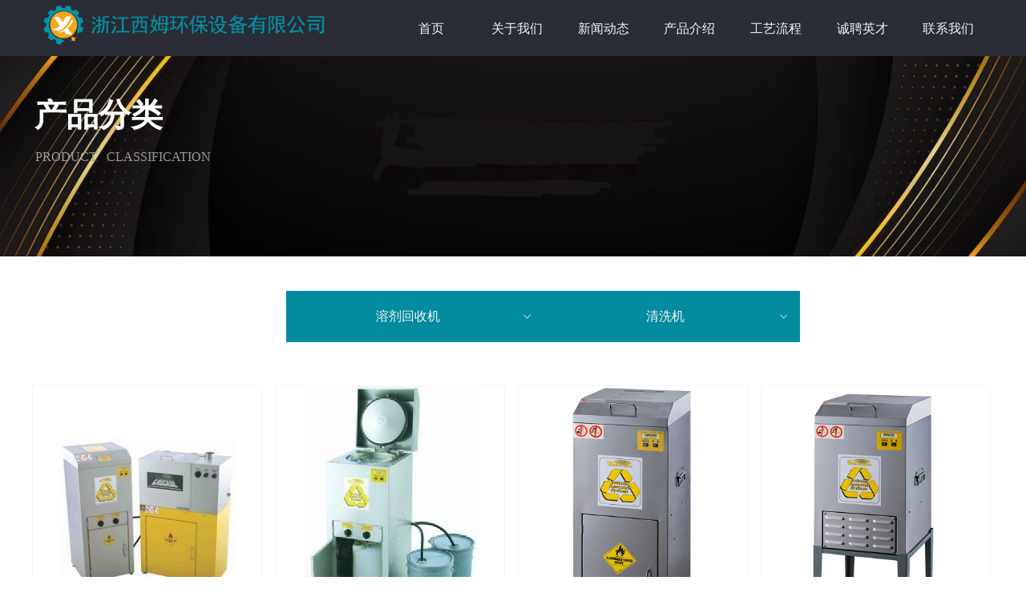

--- FILE ---
content_type: text/css
request_url: https://nwzimg.wezhan.cn/pubsf/10323/10323346/css/177_Pc_zh-CN.css?preventCdnCacheSeed=0a81f92d18af48d584b68f7b6820d6b6
body_size: 3440
content:
.tem_69_0 {position: relative;}.tem_69_0 .fullcolumn-outer {background-color: rgb(42, 44, 54);background-image: none;background-position: 50% 50%;background-repeat: repeat;background: -moz-linear-gradient(top, none, none);background: -o-linear-gradient(top, none, none);background: linear-gradient(top, none, none);background: -webkit-gradient(linear, left top, left bottom, from(none), to(none));background-size: auto;position: absolute;top: 0px;bottom: 0px;z-index: -1;}.tem_69_0 .fullcolumn-inner {background-color: transparent;background-image: none;background-repeat: repeat;background-position: 50% 50%;background: -moz-linear-gradient(top, none, none);background: -o-linear-gradient(top, none, none);background: linear-gradient(top, none, none);background: -webkit-gradient(linear, left top, left bottom, from(none), to(none));position: relative;margin: 0 auto;width: 100%;height: 100%;}.smartFixed .tem_69_0 .fullcolumn-outer {left: 0 !important;}/*.tem_70_56 {overflow: hidden !important;}*/.tem_70_56 .w-image-box {text-align: center;border-top: 0px solid #fff;border-right: 0px solid #fff;border-bottom: 0px solid #fff;border-left: 0px solid #fff;border-radius: 1px;-webkit-opacity: 1;-moz-opacity: 1;-ms-opacity: 1;opacity: 1;filter: alpha(opacity=100);-moz-box-shadow: 0 0 0 transparent;-webkit-box-shadow: 0 0 0 transparent;-ms-box-shadow: 0 0 0 transparent;-o-box-shadow: 0 0 0 transparent;box-shadow: 0 0 0 transparent;box-sizing: border-box;overflow: hidden;width: 100%;height: 100%;}.tem_70_56 .w-image-box img {border: 0;width: 100%;height: 100%;display: block;/*object-fit: cover;*/}.tem_70_56 .w-image-box .imgCliped {width: 100% !important;height: 100% !important;margin-left: 0 !important;margin-top: 0 !important;}.tem_79_21 * {box-sizing: content-box;}.tem_79_21 .w-nav {/* reset */margin: 0;padding: 0;position: relative;/* background */background-color: rgba(0, 0, 0, 0);background-image: none;background-position: 50% 50%;background-repeat: no-repeat;background: -webkit-linear-gradient(none, none);background: -moz-linear-gradient(none, none);background: -ms-linear-gradient(none, none);background: linear-gradient(none, none);background-size: auto;border-top-left-radius: 0;border-bottom-left-radius: 0;border-top-right-radius: 0;border-bottom-right-radius: 0;box-shadow: 0 0 0 rgba(0,0,0,0);}.tem_79_21 .w-nav:after {content: '';display: table;clear: both;zoom: 1}.tem_79_21 .w-nav .w-nav-inner {padding: 0;margin: 0;float: left;list-style: none;width: 25%;height: 70px;line-height: 70px;position: relative;z-index: 2;}.tem_79_21 .w-nav .w-nav-item {padding: 0 15px;margin: 0;position: relative;height: 100%;line-height: inherit;white-space: nowrap;overflow: hidden;text-overflow: ellipsis;}.tem_79_21 .w-nav .w-nav-item .w-nav-item-link {/* reset */margin: 0;padding: 0;text-decoration: none;outline: none;display: block;height: 100%;color: #f3f3f3;font-weight: 400;font-style: normal;text-align: center;}.tem_79_21 .w-nav .w-nav-item .w-nav-item-link .w-link-txt {font-family: Tahoma;font-size: 16px;text-decoration: none;}.tem_79_21 .w-nav .w-nav-item.current .w-nav-item-link .w-link-txt {text-decoration: none;}.tem_79_21 .w-nav .w-nav-item .w-nav-item-link .w-link-txt-hover {font-family: Tahoma;font-size: 16px;text-decoration: none;}.tem_79_21 .w-nav .w-nav-item.current .w-nav-item-link .w-link-txt-hover {text-decoration: none;}.tem_79_21 .w-nav .w-nav-item .w-nav-item-link .mw-iconfont {font-size: 16px;}.tem_79_21 .w-nav .w-subnav-item {margin: 0;padding: 0;}.tem_79_21 .w-nav .w-subnav {/* reset */margin: 0px 0 0 !important;padding: 0;display: none;overflow: hidden;/* background */background-color: rgb(243, 243, 243);background-image: none;background-repeat: no-repeat;background-position: 50% 50%;background: -webkit-linear-gradient(none, none);background: -moz-linear-gradient(none, none);background: -ms-linear-gradient(none, none);background: linear-gradient(none, none);background-size: auto;}.tem_79_21 .w-nav .w-subnav.userWidth {width: 110px;}.tem_79_21 .w-nav .w-subnav-item {/* reset */margin: 0;padding: 0;list-style: none;}.tem_79_21 .w-nav .w-subnav-item .w-subnav-link {/* reset */margin: 0;padding: 0 15px;height: 100%;line-height: 55px;outline: none;display: block;white-space: nowrap;overflow: hidden;text-overflow: ellipsis;height: 55px;color: #4A4A4A;font-size: 16px;font-weight: 400;font-style: normal;text-align: center;}.tem_79_21 .w-nav .w-subnav-item .w-subnav-link .mw-iconfont {font-size: 16px;}.tem_79_21 .w-nav .w-subnav-item .w-subnav-link .w-sublink-txt {/* height */font-family: Tahoma;text-decoration: none;}.tem_79_21 .w-nav .w-subnav-item .w-subnav-link .w-sublink-txt-hover {/* height */font-family: Tahoma;text-decoration: none;}/* hover */.tem_79_21 .w-nav .w-nav-inner:hover .w-nav-item-link {color: #038b9e;font-weight: bold;font-style: normal;text-decoration: none;}/* subnav-hover */.tem_79_21 .w-subnav .w-subnav-item:hover {background-color: rgb(238, 238, 238);background-image: none;background-repeat: no-repeat;background-position: 50% 50%;background: -webkit-linear-gradient(none, none);background: -moz-linear-gradient(none, none);background: -ms-linear-gradient(none, none);background: linear-gradient(none, none);background-size: auto;}.tem_79_21 .w-nav .w-subnav-item:hover .w-subnav-link:hover {color: #038b9e;font-weight: bold;font-style: normal;text-decoration: none;}.tem_79_21 .w-nav .w-subnav-item .w-subnav-link .navchildren {display: none;}.tem_79_21 .w-nav .w-subnav-item:hover .w-subnav-link:hover .navchildren {display: inline;}/* current */.tem_79_21 .w-nav .w-nav-item.current {overflow: hidden;background-color: rgb(238, 238, 238);background-image: none;background-position: 50% 50%;background-repeat: no-repeat;background: -webkit-linear-gradient(none, none);background: -moz-linear-gradient(none, none);background: -ms-linear-gradient(none, none);background: linear-gradient(none, none);background-size: auto;}.tem_79_21 .w-nav .sliding-box:first-child + .w-nav-inner .w-nav-item.current {border-top-left-radius: 0;border-bottom-left-radius: 0;}.tem_79_21 .w-nav .w-nav-inner:last-child .w-nav-item.current {border-top-right-radius: 0;border-bottom-right-radius: 0;}.tem_79_21 .w-nav .w-nav-item.current .w-nav-item-link {color: #038b9e;font-weight: bold;font-style: normal;}/* current */.tem_79_21 .w-nav .w-subnav-item.current {background-color: rgb(238, 238, 238);background-image: none;background-repeat: no-repeat;background-position: 50% 50%;background: -webkit-linear-gradient(none, none);background: -moz-linear-gradient(none, none);background: -ms-linear-gradient(none, none);background: linear-gradient(none, none);background-size: auto;}.tem_79_21 .w-nav .w-subnav-item.current .w-subnav-link {color: #038b9e;font-weight: 400;font-style: normal;text-decoration: none;}.tem_79_21 .sliding-box {padding: 0;margin: 0;list-style: none;width: 753px;height: 70px;overflow: hidden;position: absolute;top: -0;left: 0;border-radius: 0;z-index: -0;/* border */border-top-width: 0;border-right-width: 0;border-bottom-width: 0;border-left-width: 0;border-top-style: solid;border-right-style: solid;border-bottom-style: solid;border-left-style: solid;border-top-color: transparent;border-right-color: transparent;border-bottom-color: transparent;border-left-color: transparent;}.tem_79_21 .sliding {display: none;position: absolute;z-index: 1;width: 25%;left: 0;bottom: 0;height: 4px;background-color: rgb(3, 139, 158);background-image: none;background-repeat: no-repeat;background-position: 50% 50%;background: -webkit-linear-gradient(none, none);background: -moz-linear-gradient(none, none);background: -ms-linear-gradient(none, none);background: linear-gradient(none, none);background-size: auto;}.tem_79_21 .w-nav .w-nav-item .sliding {width: 100% !important;}.tem_79_21 .w-nav .w-nav-item.current .sliding {display: block;}.tem_71_27 {position: relative;}.tem_71_27 .fullcolumn-outer {background-color: rgb(42, 44, 54);background-image: none;background-position: 50% 50%;background-repeat: repeat;background: -moz-linear-gradient(top, none, none);background: -o-linear-gradient(top, none, none);background: linear-gradient(top, none, none);background: -webkit-gradient(linear, left top, left bottom, from(none), to(none));background-size: auto;position: absolute;top: 0px;bottom: 0px;z-index: -1;}.tem_71_27 .fullcolumn-inner {background-color: transparent;background-image: none;background-repeat: repeat;background-position: 50% 50%;background: -moz-linear-gradient(top, none, none);background: -o-linear-gradient(top, none, none);background: linear-gradient(top, none, none);background: -webkit-gradient(linear, left top, left bottom, from(none), to(none));position: relative;margin: 0 auto;width: 100%;height: 100%;}.smartFixed .tem_71_27 .fullcolumn-outer {left: 0 !important;}.tem_73_40 {color: inherit;}.tem_73_40 h1, .tem_73_40 h2, .tem_73_40 h3, .tem_73_40 h4, .tem_73_40 h5, .tem_73_40 h6 {font-weight: normal;line-height: 1.2;}.tem_73_40 h2 {font-size: 1.5em;font-weight: normal;}.tem_73_40 h1 {font-size: 2em;font-weight: normal;}.tem_73_40 h3 {font-size: 1.17em;font-weight: normal;}.tem_73_40 h4 {font-size: 13px;font-weight: normal;}.tem_73_40 h5 {font-size: 0.83em;font-weight: normal;}.tem_73_40 h6 {font-size: 0.67em;font-weight: normal;}#cke_txtc_tem_73_40 {z-index: 1000001 !important;}.cke_editor_txtc_tem_73_40_dialog .cke_dialog {z-index: 1000001 !important;}.cke_dialog_background_cover {z-index: 100000 !important;}.hidden-border {border: transparent 1px dotted;}table.cke_show_border,table.cke_show_border > tr > td,table.cke_show_border > tr > th,table.cke_show_border > tbody > tr > td,table.cke_show_border > tbody > tr > th,table.cke_show_border > thead > tr > td,table.cke_show_border > thead > tr > th,table.cke_show_border > tfoot > tr > td,table.cke_show_border > tfoot > tr > th {border: #d3d3d3 1px dotted;}/*.tem_91_26 {overflow: hidden !important;}*/.tem_91_26 .w-image-box {text-align: center;border-top: 0px solid #fff;border-right: 0px solid #fff;border-bottom: 0px solid #fff;border-left: 0px solid #fff;border-radius: 1px;-webkit-opacity: 1;-moz-opacity: 1;-ms-opacity: 1;opacity: 1;filter: alpha(opacity=100);-moz-box-shadow: 0 0 0 transparent;-webkit-box-shadow: 0 0 0 transparent;-ms-box-shadow: 0 0 0 transparent;-o-box-shadow: 0 0 0 transparent;box-shadow: 0 0 0 transparent;box-sizing: border-box;overflow: hidden;width: 100%;height: 100%;}.tem_91_26 .w-image-box img {border: 0;width: 100%;height: 100%;display: block;/*object-fit: cover;*/}.tem_91_26 .w-image-box .imgCliped {width: 100% !important;height: 100% !important;margin-left: 0 !important;margin-top: 0 !important;}.tem_93_11 > .w-container {border-radius: 0px;-webkit-border-radius: 0px;-moz-border-radius: 0px;border-right: 0 none transparent;border-top: 0 none transparent;border-bottom: 0 none transparent;border-left: 0 none transparent;border-radius: 0px;background-color: rgba(0, 0, 0, 0);background-image: none;background-repeat: repeat;background-position: 0 0;background: -moz-linear-gradient(top, none, none);background: -o-linear-gradient(top, none, none);background: -ms-linear-gradient(top, none,none);background: linear-gradient(top, none, none);background: -webkit-gradient(linear, left top, left bottom, from(none), to(none));background-size: auto;/*-box-shadow-*/-moz-box-shadow: 0 0 0 transparent;-webkit-box-shadow: 0 0 0 transparent;-ms-box-shadow: 0 0 0 transparent;-o-box-shadow: 0 0 0 transparent;box-shadow: 0 0 0 transparent;position: absolute;left: 0px;top: 0px;bottom: 0px;right: 0px;}.tem_93_11 > .w-container > div {width: 100%;height: 100%;position: relative;}/*.tem_92_13 {overflow: hidden !important;}*/.tem_92_13 .w-image-box {text-align: center;border-top: 0px solid #fff;border-right: 0px solid #fff;border-bottom: 0px solid #fff;border-left: 0px solid #fff;border-radius: 1px;-webkit-opacity: 1;-moz-opacity: 1;-ms-opacity: 1;opacity: 1;filter: alpha(opacity=100);-moz-box-shadow: 0 0 0 transparent;-webkit-box-shadow: 0 0 0 transparent;-ms-box-shadow: 0 0 0 transparent;-o-box-shadow: 0 0 0 transparent;box-shadow: 0 0 0 transparent;box-sizing: border-box;overflow: hidden;width: 100%;height: 100%;}.tem_92_13 .w-image-box img {border: 0;width: 100%;height: 100%;display: block;/*object-fit: cover;*/}.tem_92_13 .w-image-box .imgCliped {width: 100% !important;height: 100% !important;margin-left: 0 !important;margin-top: 0 !important;}.tem_94_51 {color: #434A54;}.tem_94_51 h1, .tem_94_51 h2, .tem_94_51 h3, .tem_94_51 h4, .tem_94_51 h5, .tem_94_51 h6 {font-weight: normal;line-height: 1.2;}.tem_94_51 h2 {font-size: 1.5em;font-weight: normal;}.tem_94_51 h1 {font-size: 2em;font-weight: normal;}.tem_94_51 h3 {font-size: 1.17em;font-weight: normal;}.tem_94_51 h4 {font-size: 13px;font-weight: normal;}.tem_94_51 h5 {font-size: 0.83em;font-weight: normal;}.tem_94_51 h6 {font-size: 0.67em;font-weight: normal;}#cke_txtc_tem_94_51 {z-index: 1000001 !important;}.cke_editor_txtc_tem_94_51_dialog .cke_dialog {z-index: 1000001 !important;}.cke_dialog_background_cover {z-index: 100000 !important;}.hidden-border {border: transparent 1px dotted;}table.cke_show_border,table.cke_show_border > tr > td,table.cke_show_border > tr > th,table.cke_show_border > tbody > tr > td,table.cke_show_border > tbody > tr > th,table.cke_show_border > thead > tr > td,table.cke_show_border > thead > tr > th,table.cke_show_border > tfoot > tr > td,table.cke_show_border > tfoot > tr > th {border: #d3d3d3 1px dotted;}.con_3_9 .w-slider {padding: 0;margin: 0;/*-position-*/position: relative;top: 0px;left: 0px;/*-size-*/height: 250px;overflow: hidden;visibility: hidden;}.con_3_9 .w-slider .w-slider-wrap {/*-position-*/position: relative;top: 0px;left: 0px;/*-size-*/width: 100%;height: 250px;cursor: default;overflow: hidden;box-shadow: 3px 2px 5px 6px rgba(111,111,111,.5);box-sizing: border-box;}.con_3_9 .w-slider .w-slider-wrap .w-imglink{/*-background-*/background-color: rgba(255,255,255,1);background-image: none;background-repeat: no-repeat;background-position: 0 0;background:-moz-linear-gradient(top, none, none);background:-webkit-gradient(linear, left top, left bottom, from(none), to(none));background:-o-linear-gradient(top, none, none);background: -ms-linear-gradient(top, none,none);background:linear-gradient(top, none, none);display:block;width:100%;height:100%;}.con_3_9 .w-slider .w-slider-wrap img {/*-border-*/border: none !important;max-width: 100% !important;object-fit: cover;}.con_3_9 .w-point {position: absolute;bottom: 20px;right: 12px;}.con_3_9 .w-point .w-point-item {position: absolute;left: 24px;width: 12px;height: 12px;border-radius: 50px;background-color: rgba(000,000,000,.5);overflow: hidden;cursor: pointer;/*-transition-*/-webkit-transition: all 200ms linear;-moz-transition: all 200ms linear;-o-transition: all 200ms linear;-ms-transition: all 200ms linear;transition: all 200ms linear;}.con_3_9 .w-point .w-point-item.w-point-itemav {background-color: rgba(255,255,255,1);}.con_3_9 .w-point-left, .con_3_9 .w-point-right {display: block;position: absolute;width: 34px !important;height: 56px !important;background-color: rgba(0, 0, 0, 0.2);cursor:pointer;text-align:center;overflow:hidden;}.con_3_9 .w-point-left{left:12px;}.con_3_9 .w-point-right {right:12px;}.con_3_9 .w-slider .w-point-left:hover, .con_3_9 .w-slider .w-point-right:hover{background-color:rgba(000,000,000,.4);}.con_3_9 .w-slider .w-point-left .w-itemicon, .w-slider .w-point-right .w-itemicon{/*-font-*/color:#FFF;font-size:18px;line-height:56px;filter: alpha(opacity=80);-moz-opacity:.8;-webkit-opacity:.8;-ms-opacity:.8;-o-opacity:.8;opacity:.8;}@-webkit-keyframes slideInLeft {from {-webkit-transform: translate3d(-100%, 0, 0);transform: translate3d(-100%, 0, 0);opacity: 0;}to {-webkit-transform: translate3d(0, 0, 0);transform: translate3d(0, 0, 0);opacity: 1;}}@keyframes slideInLeft {from {-webkit-transform: translate3d(-100%, 0, 0);transform: translate3d(-100%, 0, 0);opacity: 0;}to {-webkit-transform: translate3d(0, 0, 0);transform: translate3d(0, 0, 0);opacity: 1;}}.slideInLeft {-webkit-animation-name: slideInLeft;animation-name: slideInLeft;}.con_15_12 .w-list {/*margin*/margin: 0;padding: 0;overflow: hidden;}.con_15_12 .w-list .w-list-ul {/* padding */margin: 0;margin-left: -16px;padding: 0;}.con_15_12 .w-list .w-list-ul .w-list-item {/* padding */padding: 0;margin: 0;margin-left: 16px;margin-bottom: 16px;/* display */display: inline-block;float: left;/* size */width: 285px;min-width: 100px;overflow: hidden;/*-border-radius-*/border-radius: 0;-webkit-border-radius: 0;-moz-border-radius: 0;/* background */background-color: #fff;background-image: none;background-repeat: repeat;background-position: 0 0;background: -moz-linear-gradient(top, none, none);background: -o-linear-gradient(top, none, none);background: linear-gradient(top, none, none);background: -webkit-gradient(linear, left top, left bottom, from(none), to(none));/* border */border-top-width: 1px;border-top-color: #f5f5f5;border-top-style: solid;border-bottom-color: #f5f5f5;border-bottom-style: solid;border-bottom-width: 1px;border-right-width: 1px;border-right-color: #f5f5f5;border-right-style: solid;border-left-color: #f5f5f5;border-left-style: solid;border-left-width: 1px;list-style: none;/*-transition-*/-webkit-transition: all 200ms linear;-moz-transition: all 200ms linear;-o-transition: all 200ms linear;-ms-transition: all 200ms linear;transition: all 200ms linear;}.con_15_12 .w-list .w-list-ul .w-list-item .w-hide {display: none !important;}.con_15_12 .w-list .w-list-ul .w-list-item:hover {/* border */border-color: transparent;/* background */background-color: #fff;background-image: none;background-repeat: repeat;background-position: 0 0;background: -moz-linear-gradient(top, none, none);background: -o-linear-gradient(top, none, none);background: linear-gradient(top, none, none);background: -webkit-gradient(linear, left top, left bottom, from(none), to(none));}.con_15_12 .w-list .w-list-ul .w-list-item .w-list-link {/*-size-*/width: 100%;height: 100%;/*-block-*/display: block;/*-radius-*/border-top-left-radius: 0;-webkit-border-top-left-radius: 0;-moz-border-top-left-radius: 0;border-top-right-radius: 0;-webkit-border-top-right-radius: 0;-moz-border-top-right-radius: 0;/*-font-*/text-decoration: none;outline: none;}.con_15_12 .w-list .w-list-ul .w-list-item .w-list-link .w-list-pic {/*-padding-*/padding: 0;margin: 0;/*-size-*/width: 285px;min-width: 100px;height: 330px;vertical-align: top;/*-overflow-*/overflow: hidden;}.con_15_12 .w-list .w-list-ul .w-list-item .w-list-link .w-list-pic .w-listpic-in {/*size*/width: 285px;min-width: 100px;height: 330px;object-fit: cover;/*-radius-*/border-top-left-radius: 0;-webkit-border-top-left-radius: 0;-moz-border-top-left-radius: 0;border-top-right-radius: 0;-webkit-border-top-right-radius: 0;-moz-border-top-right-radius: 0;/*border*/border: none;/*-transition-*/-webkit-transition: transform .3s linear;-moz-transition: transform .3s linear;-o-transition: transform .3s linear;-ms-transition: transform .3s linear;transition: transform .3s linear;}.con_15_12 .w-list .w-list-ul .w-list-item .w-list-link .w-list-pic .w-listpic-in:hover {/*transform*/-webkit-transform: scale(1.1) !important;-moz-transform: scale(1.1) !important;-ms-transform: scale(1.1) !important;transform: scale(1.1) !important;}.con_15_12 .w-list .w-list-ul .w-list-item .w-list-link .w-list-bottom {/*padding*/padding: 0 10px 10px 10px;margin: 0;}.con_15_12 .w-list .w-list-ul .w-list-item .w-list-link .w-list-title {/*padding*/margin: 0;margin-top: 5px;padding: 0;/*size*/line-height: 28px;height: 28px;display: -webkit-box;-webkit-box-orient: vertical;-webkit-line-clamp: 1;overflow: hidden;/*font*/font-size: 16px;color: #404040;text-align: center;font-weight: normal;font-style: normal;text-decoration: none;font-family: 'Noto Sans CJK';/*-transition-*/transition: color 200ms linear;}.con_15_12 .w-list .w-list-ul .w-list-item .w-list-link .w-list-title:hover {/*font*/color: #038b9e;font-weight: bold;font-style: normal;text-decoration: none;}.con_15_12 .w-list .w-list-ul .w-list-item .w-list-link .w-list-desc {/*size*/height: 20px;line-height: 20px;display: -webkit-box;-webkit-box-orient: vertical;-webkit-line-clamp: 1;overflow: hidden;/*font*/font-size: 12px;color: #999;text-align: center;font-weight: normal;font-style: normal;text-decoration: none;font-family: 'Microsoft YaHei';}.con_15_12 .w-list .w-list-ul .w-list-item .w-list-link .w-list-price {/*padding*/margin: 0;padding: 0;/*size*/height: 36px;line-height: 36px;/*font*/font-size: 15px;color: #000000;text-align: left;font-weight: normal;font-style: normal;text-decoration: none;font-family: 'Microsoft YaHei';/*overflow*/white-space: nowrap;text-overflow: ellipsis;-webkit-text-overflow: ellipsis;-moz-text-overflow: ellipsis;overflow: hidden;}.con_15_12 .w-list .w-list-ul .w-list-item .w-list-link .w-list-btn {/*display*/display: block;/*margin*/margin: 0;margin-top: 5px;padding: 0 8px;/*size*/height: 30px;line-height: 30px;/* background */background-color: #fff;background-image: none;background-repeat: no-repeat;background-position: 0 0;background: -moz-linear-gradient(top, none, none);background: -o-linear-gradient(top, none, none);background: linear-gradient(top, none, none);background: -webkit-gradient(linear, left top, left bottom, from(none), to(none));/*border*/border-width: 1px;border-color: #000000;border-style: solid;/*-radius-*/border-radius: 2px;/*-font-*/font-size: 12px;color: #444444;font-weight: normal;font-style: normal;text-decoration: none;font-family: 'Microsoft YaHei';text-align: center;/*-overflow-*/white-space: nowrap;text-overflow: ellipsis;-webkit-text-overflow: ellipsis;-moz-text-overflow: ellipsis;overflow: hidden;/*-transition-*/-webkit-transition: all 200ms linear;-moz-transition: all 200ms linear;-o-transition: all 200ms linear;-ms-transition: all 200ms linear;transition: all 200ms linear;}.con_15_12 .w-list .w-list-ul .w-list-item .w-list-link .w-list-btn:hover {/*border*/border-color: #E43939;/* background */background-color: #e23a2a;background-image: none;background-repeat: repeat;background-position: 0 0;background: -moz-linear-gradient(top, none, none);background: -o-linear-gradient(top, none, none);background: linear-gradient(top, none, none);background: -webkit-gradient(linear, left top, left bottom, from(none), to(none));/*-font-*/color: #fff;font-weight: normal;font-style: normal;text-decoration: none;}.con_17_47 {color: inherit;}.con_17_47 h1, .con_17_47 h2, .con_17_47 h3, .con_17_47 h4, .con_17_47 h5, .con_17_47 h6 {font-weight: normal;line-height: 1.2;}.con_17_47 h2 {font-size: 1.5em;font-weight: normal;}.con_17_47 h1 {font-size: 2em;font-weight: normal;}.con_17_47 h3 {font-size: 1.17em;font-weight: normal;}.con_17_47 h4 {font-size: 13px;font-weight: normal;}.con_17_47 h5 {font-size: 0.83em;font-weight: normal;}.con_17_47 h6 {font-size: 0.67em;font-weight: normal;}#cke_txtc_con_17_47 {z-index: 1000001 !important;}.cke_editor_txtc_con_17_47_dialog .cke_dialog {z-index: 1000001 !important;}.cke_dialog_background_cover {z-index: 100000 !important;}.hidden-border {border: transparent 1px dotted;}table.cke_show_border,table.cke_show_border > tr > td,table.cke_show_border > tr > th,table.cke_show_border > tbody > tr > td,table.cke_show_border > tbody > tr > th,table.cke_show_border > thead > tr > td,table.cke_show_border > thead > tr > th,table.cke_show_border > tfoot > tr > td,table.cke_show_border > tfoot > tr > th {border: #d3d3d3 1px dotted;}.con_18_47 {color: inherit;}.con_18_47 h1, .con_18_47 h2, .con_18_47 h3, .con_18_47 h4, .con_18_47 h5, .con_18_47 h6 {font-weight: normal;line-height: 1.2;}.con_18_47 h2 {font-size: 1.5em;font-weight: normal;}.con_18_47 h1 {font-size: 2em;font-weight: normal;}.con_18_47 h3 {font-size: 1.17em;font-weight: normal;}.con_18_47 h4 {font-size: 13px;font-weight: normal;}.con_18_47 h5 {font-size: 0.83em;font-weight: normal;}.con_18_47 h6 {font-size: 0.67em;font-weight: normal;}#cke_txtc_con_18_47 {z-index: 1000001 !important;}.cke_editor_txtc_con_18_47_dialog .cke_dialog {z-index: 1000001 !important;}.cke_dialog_background_cover {z-index: 100000 !important;}.hidden-border {border: transparent 1px dotted;}table.cke_show_border,table.cke_show_border > tr > td,table.cke_show_border > tr > th,table.cke_show_border > tbody > tr > td,table.cke_show_border > tbody > tr > th,table.cke_show_border > thead > tr > td,table.cke_show_border > thead > tr > th,table.cke_show_border > tfoot > tr > td,table.cke_show_border > tfoot > tr > th {border: #d3d3d3 1px dotted;}.con_19_57 .w-category {/*-padding-*/padding: 0;margin: 0;/*-size-*/width: 641px;height: 64px;/*border*/border-top: 0 solid #ddd;border-right: 0 solid #ddd;border-bottom: 0 solid #ddd;border-left: 0 solid #ddd;/* border radius */border-radius: 0;/* box-shadow */-moz-box-shadow: 0 0 0 rgba(255,255,255,0);-webkit-box-shadow: 0 0 0 rgba(255,255,255,0);-ms-box-shadow: 0 0 0 rgba(255,255,255,0);-o-box-shadow: 0 0 0 rgba(255,255,255,0);box-shadow: 0 0 0 rgba(255,255,255,0);}.con_19_57 .w-category ul {margin: 0;padding: 0;}.con_19_57 .w-category ul:before {content: '';display: block;clear: left;zoom: 1;}.con_19_57 .w-category ul li {position: relative;display: block;list-style: none;}.con_19_57 .w-category ul li h3 {display: block;margin: 0;}.con_19_57 .w-category ul li h3 a {display: block;padding: 0 12px;height: 64px;line-height: 64px;overflow: hidden;white-space: nowrap;text-overflow: ellipsis;}.con_19_57 .w-category ul li h3 a i {float: right;}.con_19_57 ul li.w-category-list-item {float: left;}.con_19_57 ul li.w-category-list-item:last-of-type .w-category-list-title {border-right: 0;}.con_19_57 ul li.w-category-list-item:first-child .w-category-list-title {border-top-left-radius: 0;border-bottom-left-radius: 0;}.con_19_57 ul li.w-category-list-item:last-child .w-category-list-title {border-top-right-radius: 0;border-bottom-right-radius: 0;}.con_19_57 ul li.w-category-list-item .w-category-list-title {/* background */background-color: rgb(3, 139, 158);background-image: none;background-repeat: no-repeat;background-position: 0 0;background: -webkit-linear-gradient(none, none);background: -moz-linear-gradient(none, none);background: -ms-linear-gradient(none, none);background: linear-gradient(none, none);background-size: auto;/* border */border-right: 0 solid transparent;}.con_19_57 ul li.w-category-list-item .w-category-list-title a {font-family: Tahoma;font-size: 16px;color: #f3f3f3;font-weight: 400;font-style: normal;text-decoration: none;text-align: center;}.con_19_57 ul li.w-category-list-item .w-category-list-title a i {font-size: 16px;transition: .3s;-moz-transition: -moz-transform .3s;-webkit-transition: -webkit-transform .3s;-o-transition: -o-transform .3s;}.con_19_57 ul li.w-category-list-item:hover .w-category-list-title a i {transform: rotate(180deg);-ms-transform: rotate(180deg);-moz-transform: rotate(180deg);-webkit-transform: rotate(180deg);-o-transform: rotate(180deg);}.con_19_57 ul li.w-category-list-item .w-category-list-title:hover, .con_19_57 ul li.w-category-list-item.active .w-category-list-title {/* background */background-color: rgb(243, 168, 23);background-image: none;background-repeat: no-repeat;background-position: 0 0;background: -webkit-linear-gradient(none, none);background: -moz-linear-gradient(none, none);background: -ms-linear-gradient(none, none);background: linear-gradient(none, none);background-size: auto;/* font */color: #fff;font-weight: normal;font-style: italic;text-decoration: none;}.con_19_57 ul li.w-category-list-item .w-category-list-title:hover a, .con_19_57 ul li.w-category-list-item.active .w-category-list-title a {/* font */color: #fff;font-weight: normal;font-style: italic;text-decoration: none;}.con_19_57 ul li.w-category-list-item.on .w-category-list-title {/* background */background-color: rgb(243, 168, 23);background-image: none;background-repeat: no-repeat;background-position: 0 0;background: -webkit-linear-gradient(none, none);background: -moz-linear-gradient(none, none);background: -ms-linear-gradient(none, none);background: linear-gradient(none, none);background-size: auto;/* font */color: #fff;font-weight: 400;font-style: normal;text-decoration: none;}.con_19_57 ul li.w-category-list-item.on .w-category-list-title a {/* font */color: #fff;font-weight: 400;font-style: normal;text-decoration: none;}.con_19_57 ul.w-category-listsecond {position: absolute;left: 0;top: 100%;display: block;display: none;width: 100%;}.con_19_57 ul li.w-category-listsecond-item {}.con_19_57 ul li.w-category-listsecond-item .w-category-listsecond-title {/* background */background-color: rgb(243, 243, 243);background-image: none;background-repeat: no-repeat;background-position: 0 0;background: -webkit-linear-gradient(none, none);background: -moz-linear-gradient(none, none);background: -ms-linear-gradient(none, none);background: linear-gradient(none, none);background-size: auto;/* border */border-bottom: 0 solid transparent;}.con_19_57 ul li.w-category-listsecond-item .w-category-listsecond-title a {font-family: Tahoma;font-size: 16px;color: #666666;font-weight: 400;font-style: normal;text-decoration: none;text-align: center;}.con_19_57 ul li.w-category-listsecond-item .w-category-listsecond-title a i {font-size: 16px;}.con_19_57 ul li.w-category-listsecond-item .w-category-listsecond-title:hover, .con_19_57 ul li.w-category-listsecond-item.active .w-category-listsecond-title {/* background */background-color: rgb(238, 238, 238);background-image: none;background-repeat: no-repeat;background-position: 0 0;background: -webkit-linear-gradient(none, none);background: -moz-linear-gradient(none, none);background: -ms-linear-gradient(none, none);background: linear-gradient(none, none);background-size: auto; /* font */color: #038b9e;font-weight: 400;font-style: italic;text-decoration: none;}.con_19_57 ul li.w-category-listsecond-item .w-category-listsecond-title:hover a, .con_19_57 ul li.w-category-listsecond-item.active .w-category-listsecond-title a {/* font */color: #038b9e;font-weight: 400;font-style: italic;text-decoration: none;}.con_19_57 ul li.w-category-listsecond-item.on .w-category-listsecond-title {/* background */background-color: rgb(238, 238, 238);background-image: none;background-repeat: no-repeat;background-position: 0 0;background: -webkit-linear-gradient(none, none);background: -moz-linear-gradient(none, none);background: -ms-linear-gradient(none, none);background: linear-gradient(none, none);background-size: auto; /* font */color: #038b9e;font-weight: 400;font-style: normal;text-decoration: none;}.con_19_57 ul li.w-category-listsecond-item.on .w-category-listsecond-title a {/* font */color: #038b9e;font-weight: 400;font-style: normal;text-decoration: none;}.con_19_57 ul.w-category-listthird {position: absolute;left: 100%;top: 0;display: block;display: none;width: 100%;}.con_19_57 ul li.w-category-listthird-item {}.con_19_57 ul li.w-category-listthird-item .w-category-listthird-title {/* background */background-color: rgb(243, 243, 243);background-image: none;background-repeat: no-repeat;background-position: 0 0;background: -webkit-linear-gradient(none, none);background: -moz-linear-gradient(none, none);background: -ms-linear-gradient(none, none);background: linear-gradient(none, none);background-size: auto;/* border */border-bottom: 0 solid transparent;}.con_19_57 ul li.w-category-listthird-item .w-category-listthird-title a {font-family: Tahoma;font-size: 16px;color: #666666;font-weight: 400;font-style: normal;text-decoration: none;text-align: center;}.con_19_57 ul li.w-category-listthird-item .w-category-listthird-title a i {font-size: 16px;}.con_19_57 ul li.w-category-listthird-item .w-category-listthird-title:hover a, .con_19_57 ul li.w-category-listthird-item.active .w-category-listthird-title a {/* background */background-color: rgb(238, 238, 238);background-image: none;background-repeat: no-repeat;background-position: 0 0;background: -webkit-linear-gradient(none, none);background: -moz-linear-gradient(none, none);background: -ms-linear-gradient(none, none);background: linear-gradient(none, none);background-size: auto; /* font */color: #038b9e;font-weight: 400;font-style: italic;text-decoration: none;}.con_19_57 ul li.w-category-listthird-item.on .w-category-listthird-title {/* background */background-color: rgb(238, 238, 238);background-image: none;background-repeat: no-repeat;background-position: 0 0;background: -webkit-linear-gradient(none, none);background: -moz-linear-gradient(none, none);background: -ms-linear-gradient(none, none);background: linear-gradient(none, none);background-size: auto; /* font */color: #038b9e;font-weight: 400;font-style: normal;text-decoration: none;}.con_19_57 ul li.w-category-listthird-item.on .w-category-listthird-title a {/* font */color: #038b9e;font-weight: 400;font-style: normal;text-decoration: none;}